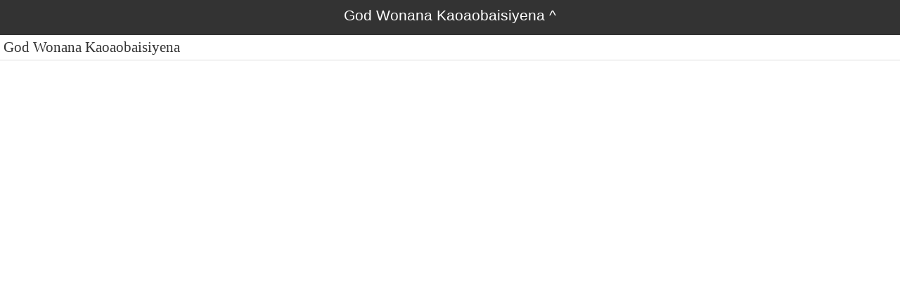

--- FILE ---
content_type: text/html
request_url: https://ebible.org/study/content/texts/mwc/FR.html
body_size: 190
content:
<!DOCTYPE html>
<html>
<head>
<meta charset='utf-8' />
<meta name='viewport' content='width=device-width, initial-scale=1.0, user-scalable=no' />
<title>God Wonana Kaoaobaisiyena God Wonana Kaoaobaisiyena</title>
<link href='latin.css' rel='stylesheet' />
<link href='fallback.css' rel='stylesheet' />
</head>
<body dir='ltr' class='section-list latin'>
<div class='header'><div class='nav'>
<span class='name latin'>God Wonana Kaoaobaisiyena</span>
<a class='home' href='index.html'>^</a>
</div></div>
<ul class='section-list latin'>
<li><a href='FR0.html'>God Wonana Kaoaobaisiyena </a></li>
</ul></body></html>
